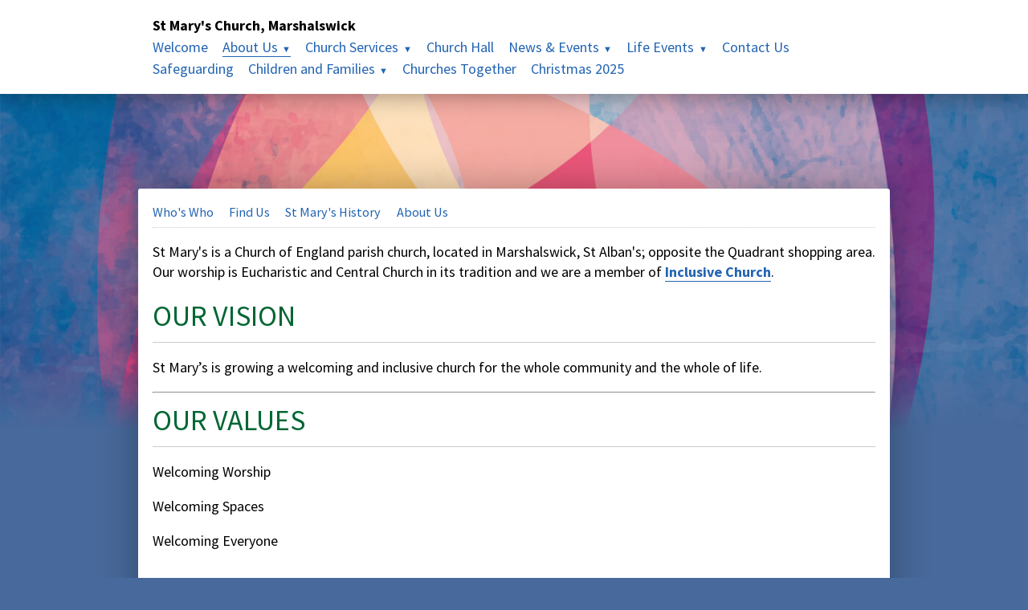

--- FILE ---
content_type: text/html
request_url: https://www.marshalswick.org.uk/aboutus.htm
body_size: 2984
content:
<!DOCTYPE html>
<!--[if lt IE 7]>      <html class="no-js lt-ie9 lt-ie8 lt-ie7"> <![endif]-->
<!--[if IE 7]>         <html class="no-js lt-ie9 lt-ie8"> <![endif]-->
<!--[if IE 8]>         <html class="no-js lt-ie9"> <![endif]-->
<!--[if gt IE 8]><!--> <html class="no-js"> <!--<![endif]-->
<head>
    <meta charset="utf-8">
    <title>About Us - St Mary's Church, Marshalswick</title>
	<script src="https://ajax.googleapis.com/ajax/libs/jquery/1.8.3/jquery.min.js"></script>
    <script src="https://t.y73.org/js/master.js"></script>
	<meta name="viewport" content="width=device-width, initial-scale=1, minimum-scale=1">
	<meta http-equiv="x-ua-compatible" content="ie=edge">
    <meta name="description" content="" />
    <meta name="keywords" content="Marshalswick Church Anglican MaryCofE "St Albans" Wedding Baptism Christening Jesus" />
	<link rel="stylesheet" href="https://fonts.googleapis.com/css?family=Source+Sans+Pro:400,400italic,700,700italic">
    <script src="https://t.y73.org/2/8/0/0/modernizr.min.js"></script>
    <link href="https://t.y73.org/2/8/0/0/layout.css" rel="stylesheet" type="text/css" />
	<link rel="stylesheet" type="text/css" href="https://t.y73.org/5/4/2/0/styles-d90634.css?v=1765648035746"  />
	<script src="sitemap.ul.js?v=1765648035746"></script>
	<link rel="stylesheet" type="text/css" href="stylesheet.css?v=1765648035746" /><style type='text/css'></style>
  
</head>
<body class=" t-5420">

	<div class="page-header-wrapper">
		<header class="page-header">
			<h1 class="site-name">St Mary's Church, Marshalswick</h1>
			<nav class="site-nav">
				<ul id="bbt_menu1"><li><a href='welcome.htm'>Welcome</a></li> <li class='active'>About Us<ul id='bbt_menu2'><li><a href='whoswho.htm'>Who&#39;s Who</a></li> <li><a href='findus.htm'>Find Us</a></li> <li><a href='history.htm'>St Mary&#39;s History</a></li> <li><a href='https://www.marshalswick.org.uk/aboutus.htm' target='_self'>About Us</a></li> </ul></li> <li><a href='serviceslist.htm'>Church Services</a></li> <li><a href='hallbookings.htm'>Church Hall</a></li> <li><a href='news.htm'>News & Events</a></li> <li><a href='lifeevents.htm'>Life Events</a></li> <li><a href='keepincontact.htm'>Contact Us</a></li> <li><a href='safeguarding.htm'>Safeguarding</a></li> <li><a href='families.htm'>Children and Families</a></li> <li><a href='churchestogether.htm'>Churches Together</a></li> <li><a href='christmas.htm'>Christmas 2025</a></li> </ul>
			</nav>
		</header>
	</div>

	<div class="banner-wrapper-background">
		<div class="banner-wrapper-size">
	  	<div class="banner" id="banner"></div>
		</div>
	</div>

	<div class="main-content-wrapper">
		<section class="main-content">
			<nav class="static-sub-nav">
				<ul id='bbt_menu2'><li><a href='whoswho.htm'>Who&#39;s Who</a></li> <li><a href='findus.htm'>Find Us</a></li> <li><a href='history.htm'>St Mary&#39;s History</a></li> <li><a href='https://www.marshalswick.org.uk/aboutus.htm' target='_self'>About Us</a></li> </ul>
				<!--bbt_menu3-->
			</nav>
			<div class="cms">
				<p>St Mary's is a Church of England parish church, located in Marshalswick, St Alban's; opposite the Quadrant shopping area. Our worship is Eucharistic and Central Church in its tradition and we are a member of&nbsp;<a href="https://www.inclusive-church.org/the-ic-statement/" target="_blank">Inclusive Church</a>.</p><h1 style="font-family: &quot;Source Sans Pro&quot;, sans-serif; font-style: normal; font-variant-caps: normal;"><font color="#006633">OUR VISION</font></h1><p >St Mary&#8217;s is growing a welcoming and inclusive church for the whole community and the whole of life.<font face="Calibri, sans-serif" size="3"></font></p><hr><h1 style="font-family: &quot;Source Sans Pro&quot;, sans-serif; font-style: normal; font-variant-caps: normal;"><font color="#006633">OUR VALUES</font></h1><p >Welcoming Worship</p><p >Welcoming Spaces</p><p  style="margin: 0cm;"></p><p  style="margin: 0cm;">Welcoming Everyone<font face="Calibri, sans-serif" size="3"></font></p><p><br></p><hr><h1 style="font-family: &quot;Source Sans Pro&quot;, sans-serif; font-style: normal; font-variant-caps: normal;"><font color="#006633">AN INCLUSIVE CHURCH</font></h1><p>St Mary's is a member of Inclusive Church, signing up to the Inclusive Church Statement:</p><p>&#8220;We believe in&nbsp;<span style="box-sizing: border-box;">inclusive church</span>&nbsp;&#8211; a church which&nbsp;<span style="box-sizing: border-box;">celebrates and affirms every person&nbsp;</span>and does not discriminate.</p><p style="margin-bottom: 1rem; box-sizing: border-box;">We will continue to challenge the church where it continues to discriminate against people on grounds of&nbsp;<span style="box-sizing: border-box;">disability, economic power, ethnicity, gender, gender identity, learning disability, mental health, neurodiversity,&nbsp;</span>or<span style="box-sizing: border-box;">&nbsp;sexuality</span>.</p><p style="margin-bottom: 1rem; box-sizing: border-box;">We believe in a Church which&nbsp;<span style="box-sizing: border-box;">welcomes and serves all people</span>&nbsp;in the name of Jesus Christ; which is scripturally faithful; which seeks to proclaim the Gospel afresh for each generation; and which, in the power of the Holy Spirit, allows all people to grasp how wide and long and high and deep is the love of Jesus Christ.&#8221; (Inclusive Church Statement)</p><hr><h1 style="font-family: &quot;Source Sans Pro&quot;, sans-serif; font-style: normal; font-variant-caps: normal;"><font color="#006633">AN OPEN CHURCH</font></h1><p style="font-family: &quot;Source Sans Pro&quot;, sans-serif; font-size: 18px; font-style: normal; font-variant-caps: normal;">The Church is open every day and our&nbsp;hall provides a meeting place for several&nbsp;<span style="border-bottom-color: transparent;">groups</span>.&nbsp;For more details click&nbsp;<a href="hallbookings.htm" target="_self" style="transition-property: all; color: rgb(36, 104, 208);">Hall Bookings</a>.</p><p style="font-family: &quot;Source Sans Pro&quot;, sans-serif; font-size: 18px; font-style: normal; font-variant-caps: normal;">We welcome&nbsp;enquiries&nbsp;about baptism, confirmation and marriage. We&nbsp;offer a service of blessing to those married in a Registry Office,&nbsp;especially those who may have been married before.</p><p style="font-family: &quot;Source Sans Pro&quot;, sans-serif; font-size: 18px; font-style: normal; font-variant-caps: normal;">We are&nbsp;here in difficult times: to offer prayers for those in need; to help with the planning and leading of funerals in church, at the Crematorium or Cemetery.</p><hr><h1 style="font-family: &quot;Source Sans Pro&quot;, sans-serif; font-style: normal; font-variant-caps: normal;"><font color="#006633">A CONNECTED CHURCH</font></h1><p style="font-family: &quot;Source Sans Pro&quot;, sans-serif; font-size: 18px; font-style: normal; font-variant-caps: normal;">St Mary's is a member of Churches Together in Marshalswick (CTM)&nbsp; -&nbsp;<a href="http://www.churchestogetherinmarshalswick.org.uk/" target="_blank" style="transition-property: all; color: rgb(36, 104, 208);">click here for their website</a><br>and of Churches Together in St Albans&nbsp; (CTSA) -&nbsp;<a href="https://ctstalbans.org.uk/" target="_blank" style="transition-property: all; color: rgb(36, 104, 208);">click here for their website</a></p><p style="font-family: &quot;Source Sans Pro&quot;, sans-serif; font-size: 18px; font-style: normal; font-variant-caps: normal;">St Mary's covers much of the Marshalswick / Jersey Farm area&nbsp;<span style="font-family: &quot;Source Sans Pro&quot;, sans-serif; font-size: 18px; font-style: normal; font-variant-caps: normal;">in St Albans, Hertfordshire.&nbsp;</span><a href="https://maps.google.com/maps/ms?msa=0&amp;msid=218244374034720357104.0004c347cdf3c82315d4f&amp;hl=en&amp;ie=UTF8&amp;t=m&amp;ll=51.765616,-0.30825&amp;spn=0.002988,0.005622&amp;z=17&amp;iwloc=0004c347cf2da278e2a0f&amp;source=embed" target="_blank" style="font-family: &quot;Source Sans Pro&quot;, sans-serif; font-size: 18px; font-style: normal; font-variant-caps: normal; transition-property: all; color: rgb(36, 104, 208);">(Click &nbsp;for Map)</a><span style="font-family: &quot;Source Sans Pro&quot;, sans-serif; font-style: normal; font-variant-caps: normal; font-size: medium;">&nbsp;&nbsp;</span></p><p><br></p><p>

</p><p>&nbsp;</p><font>
</font><p></p>
				<!--cpodev_bbtPodcastHTML-->
			</div>
		</section>
	</div>

	<div class="page-footer-wrapper">
		<footer class="page-footer" itemscope itemtype="http://schema.org/Organization">
			<div class="footer-address footer-column">
				<span itemprop="name">St Mary's Church, Marshalswick</span>
				<div itemprop="address" itemscope itemtype="http://schema.org/PostalAddress">
					<ul class='bbt_txtAddressUL'><li class='address1'>1 Sherwood Avenue</li>
<li class='address3'>St Albans</li>
<li class='address5 postcode'>AL4 9QA</li>
</ul>
				</div>
			</div>
			<div class="footer-contact footer-column">
				<span itemprop="telephone">Church Office: 01727 851544</span><br>
				<a href="javascript:safeMail('admin','marshalswick.org.uk');">Email Us</a>
			</div>
			<div class="footer-logo footer-column">
				<img src='uploads/selfphoto.jpg' alt='' onerror="this.outerHTML=''" />
				<p>Welcoming & inclusive, for the whole community & the whole of life</p>
			</div>
			<div class="footer-credit">
				<a href="https://www.cpo.org.uk/?utm_source=church123&utm_medium=theme&utm_campaign=cpobanner" target="_blank">Template from CPO</a> &nbsp; <a href='http://www.church123.com' target='_blank' rel='noopener'>church websites by Church123 Website Builder</a>
			</div>
		</footer>
	</div>

	
	<script src="https://t.y73.org/2/8/0/0/main.js"></script>
</body>
</html>


--- FILE ---
content_type: text/css
request_url: https://t.y73.org/5/4/2/0/styles-d90634.css?v=1765648035746
body_size: 723
content:
/**
 * Spirit of Freedom
 * General use theme
 * CPO Range C5248
 */

/* GENERAL */

body,
input,
textarea,
select,
button {
	font-family: "Source Sans Pro", sans-serif;
}

body {
	background: #48699b;
}


/* HEADER */

.page-header-wrapper {
	background: #fff;
	box-shadow: 0 0 30px rgba(0, 0, 0, 0.4);
}

.site-name {
	color: #000;
}

.site-nav a,
.static-sub-nav a {
	color: #2264b2;
}

.js .site-nav ul ul {
	background: #fff;
}


/* BANNER */

/* The large banner background - 1400px wide */
.banner,
.cssfilters .banner-wrapper-background:before {
	background-image: url(banner-colour20-large.jpg);
}

/* COLOUR OVERRIDE */
.banner-wrapper-size {
  max-width: none !important;
}

/* COLOUR OVERRIDE */
.banner {
  background-size: cover !important;
}

/* The small banner background for mobiles - 600px wide */
@media screen and (max-width: 600px) {
	.banner {
		background-image: url(banner-colour20-small.jpg);
	}
}

/* COLOUR OVERRIDE */
.banner-wrapper-background:before {
	content: none !important;
}

/* the gradient fade blending the banner with the background colour */
.banner-wrapper-background:after {
	background-image: linear-gradient(to bottom, rgba(72, 105, 155, 0), rgba(72, 105, 155, 1));
}


/* MAIN CONTENT AREA */

.main-content {
	background: #fff;
	box-shadow: 0 0 50px rgba(0, 0, 0, 0.3);
  margin-top: -24%; /* COLOUR OVERRIDE */
}

@media screen and (max-width: 600px) {
  .main-content {
    margin-top: -20%;
  }
}


/* FOOTER */

.page-footer-wrapper {
	background: #fff;
	color: #333;
}

.page-footer a {
	color: #2264b2;
}


/* CMS */

.cms h1,
.cms h2,
.cms h3 {
	color: #ac738f;
}

.cms a {
	color: #2264b2;
}

.cms a:hover {
	color: #000;
}


--- FILE ---
content_type: application/javascript
request_url: https://www.marshalswick.org.uk/sitemap.ul.js?v=1765648035746
body_size: 183
content:
menuUL="<ul><li><a href='https://www.marshalswick.org.uk/welcome.htm'>Welcome</a></li><li><a href='https://www.marshalswick.org.uk/aboutus.htm'>About Us</a><ul><li><a href='https://www.marshalswick.org.uk/whoswho.htm'>Who&#39;s Who</a></li><li><a href='https://www.marshalswick.org.uk/findus.htm'>Find Us</a></li><li><a href='https://www.marshalswick.org.uk/history.htm'>St Mary&#39;s History</a><ul><li><a href='https://www.marshalswick.org.uk/thehopewindow.htm'>The Hope Window</a></li><li><a href='https://www.marshalswick.org.uk/stmarysicon.htm'>St Mary&#39;s Icon</a></li><li><a href='https://www.marshalswick.org.uk/baptismalbowl.htm'>Baptismal Bowl</a></li></ul></li><li><a href='https://www.marshalswick.org.uk/aboutus.htm'>About Us</a></li></ul></li><li><a href='https://www.marshalswick.org.uk/serviceslist.htm'>Church Services</a><ul><li><a href='https://www.marshalswick.org.uk/servicesthismonth.htm'>The Month Ahead</a></li></ul></li><li><a href='https://www.marshalswick.org.uk/hallbookings.htm'>Church Hall</a></li><li><a href='https://www.marshalswick.org.uk/news.htm'>News & Events</a><ul><li><a href='https://www.marshalswick.org.uk/saturdaycoffee.htm'>Saturday Coffee Shop</a></li><li><a href='https://www.marshalswick.org.uk/fayrfax.htm'>Fayrfax</a></li><li><a href='https://www.marshalswick.org.uk/luncheonclub.htm'>Luncheon Club</a></li><li><a href='https://www.marshalswick.org.uk/news.htm'>Latest News</a></li><li><a href='https://www.marshalswick.org.uk/publicnoticeofanapplicationforafaculty.htm'>Public Notice of an Application for a Faculty</a></li><li><a href='https://www.marshalswick.org.uk/stmarysaccessandgreenspacesproject.htm'>St Mary&#39;s Access and Green Spaces Project</a></li></ul></li><li><a href='https://www.marshalswick.org.uk/lifeevents.htm'>Life Events</a><ul><li><a href='https://www.marshalswick.org.uk/baptism.htm'>Baptisms</a></li><li><a href='https://www.marshalswick.org.uk/weddings.htm'>Weddings</a></li><li><a href='https://www.marshalswick.org.uk/funerals.htm'>Funerals</a></li></ul></li><li><a href='https://www.marshalswick.org.uk/keepincontact.htm'>Contact Us</a></li><li><a href='https://www.marshalswick.org.uk/safeguarding.htm'>Safeguarding</a></li><li><a href='https://www.marshalswick.org.uk/families.htm'>Children and Families</a><ul><li><a href='https://www.marshalswick.org.uk/littlelightsbabyandtoddlergroup.htm'>Little Lights Baby and Toddler Group</a></li><li><a href='https://www.marshalswick.org.uk/familychurch.htm'>Family Church</a></li></ul></li><li><a href='https://www.marshalswick.org.uk/churchestogether.htm'>Churches Together</a></li><li><a href='https://www.marshalswick.org.uk/christmas.htm'>Christmas 2025</a></li></ul>";